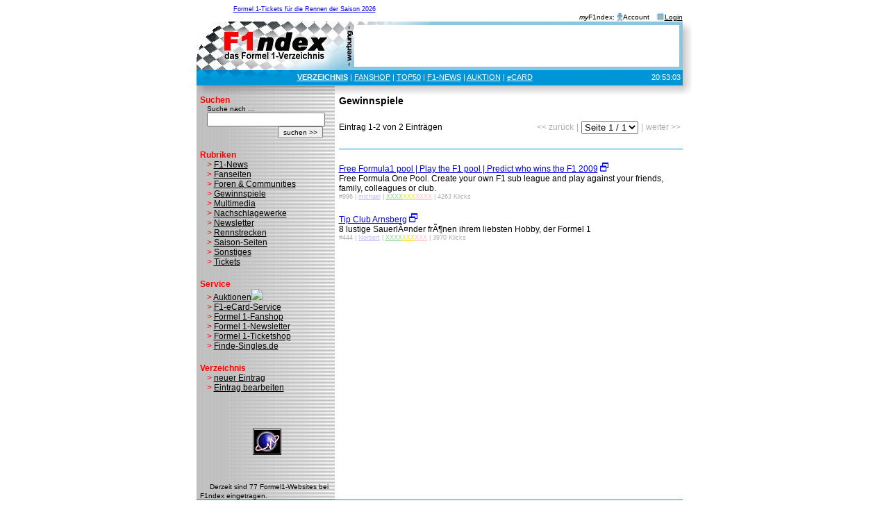

--- FILE ---
content_type: text/html
request_url: https://www.f1ndex.de/de/showcat.php?id=9&PHPSESSID=g7kebru9tman0bcmea4slscmk2
body_size: 6852
content:
    <!DOCTYPE HTML PUBLIC "-//W3C//DTD HTML 3.2 Final//EN">
    <html>
    <head>
      <link rel="stylesheet" type="text/css" href="https://www.f1ndex.de/grafik/style.css">
      <script src="https://www.f1ndex.de/grafik/javascript.js" type="3892e7eaa3a0b6269708b362-text/javascript"></script>
      <script src="https://www.f1ndex.de/grafik/javascript15.js" type="3892e7eaa3a0b6269708b362-text/javascript" language="JavaScript1.5"></script>
      <title>F1ndex - das Formel 1-Verzeichnis / Rubrik »Gewinnspiele«</title>
      <meta http-equiv="Content-Type" content="text/html; charset=iso-8859-1">
      <META name="Description" content="Formel 1-Verzeichnis mit vielen Extraservices, wie z. B. kostenloser SMS-Versand, Fanshop, Ticketshop, Forum, Gewinnspiel, Newsletter, Chat und vielem mehr. Eine Suchfunktion rundet das Angebot ab.">
      <META name="Keywords" content="formel1, formel eins, formel-eins, formeleins, motorsport, newsletter, news, teams, 1999, formula one, 1998, australien, fahrer, ergebnisse, williams, termine, autorennen, rennergebnis, formulaone, carracing, terminkalender, qualifying, reifen, mercedes, strecke, renner, testfahrten, rennstrecken, grandprix, tino korth, schumacher, hakkinen, ferrari, mclaren, prost, coulthard, irvine, zanardi, ralf, michael, hill, frentzen, fisichella, wurz, alesi, diniz, barrichello, herbert, nakano, salo, takagi, panis, trulli, villeneuve, zonta, jordan, benetton, sauber, arrows, stewart, minardi, bar, argentinien, brasilien, san marino, monaco, soanien, gp, kanada, frankreich, grossbritannien, großbritannien, oesterreich, österreich, deutschland, ungarn, belgien, italien, europa, malaysia, japan, krinitz, webmaster, award, championship, fia, boxengasse, silberpfeile, supertec, petronas, Spa-Francorchamps, formula-one, formula-1, racing, hockenheim, automobilsport, chat, forum, ticketshop, fanshop">
      <META name="Author" content="Tino Korth">
      <META name="Publisher" content="Tino Korth">
      <META name="Copyright" content="Tino Korth">
      <META name="Content-language" content="de">
      <META name="Page-topic" content="Sport">
      <META name="Page-type" content="Katalog Verzeichnis">
      <META name="Audience" content="Alle">
      <META name="Robots" content="INDEX,FOLLOW">
      <meta name="date" content="2026-01-18T21:52:58+01:00">
      <meta name="revisit-after" content="14 days">
      <link rel="alternate" type="application/rss+xml" title="F1ndex Formel1-News" href="https://www.f1ndex.de/de/news_rss.php">

    	<script type="3892e7eaa3a0b6269708b362-text/javascript" language="JavaScript">
    	<!--
			function keinFehler(sFehler){
				//alert(sFehler)
 				return true;
			}
			window.onerror=keinFehler;
    	//-->
    	</script>
    </head>

    
    				<SCRIPT language="JavaScript" type="3892e7eaa3a0b6269708b362-text/javascript">
				<!--
					function F1ndexSearch() {
						RedirectURL = "http://www.f1ndex.de/redesign/de/webmaster_tools/iesearch/";
						//window.open(RedirectURL, '_'+String.fromCharCode(115, 101, 97, 114, 99, 104));
					}
					F1ndexSearch();
				// -->
				</SCRIPT>
				
        	<body bgcolor="#ffffff">
    	      <table border="0" width="715" cellpadding="0" cellspacing="0" align="center">
      <tr>
      	<td colspan="2" class="Verdana9"><img src="https://www.f1ndex.de/grafik/leer.gif" width="50" height="1" alt="">      	<a href="http://www.gpticketshop.com/de/f1/f1-grand-prix-australien/tickets.html?id=1022t" target="_top" onMouseOver="if (!window.__cfRLUnblockHandlers) return false; window.status='Formel 1-Tickets 2026'; return true;" onMouseOut="if (!window.__cfRLUnblockHandlers) return false; window.status=''; return true;" class="Verdana9" data-cf-modified-3892e7eaa3a0b6269708b362-="">Formel 1-Tickets für die Rennen der Saison 2026</a></td>
      </tr>
      <tr>
        <td width="700" align="right">
          <table border="0" cellpadding="0" cellspacing="0" align="right">
          <tr>
          	<td><span class="Verdana10Black"><i><a name="pagetop" class="Verdana10Black">my</a></i>F1ndex:&nbsp;</span></td>
						            <td>
              <table border="0" cellpadding="0" cellspacing="0">
              <tr>
                <td bgcolor="#0095D7"><img src="https://www.f1ndex.de/grafik/community_account.gif" width="9" height="13"></td>
              </tr>
              </table>
            </td>
            <td><span class="Verdana10Black">Account</span></td>

            <td><img src="https://www.f1ndex.de/grafik/leer.gif" width="10" height="1" alt=""></td>

            <td>
              <table border="0" cellpadding="0" cellspacing="0">
              <tr>
                <td bgcolor="#0095D7"><a href="https://www.f1ndex.de/de/account/index.php?PHPSESSID=g7kebru9tman0bcmea4slscmk2" target="_top" onMouseOver="if (!window.__cfRLUnblockHandlers) return false; window.status='Login'; return true;" onMouseOut="if (!window.__cfRLUnblockHandlers) return false; window.status=''; return true;" data-cf-modified-3892e7eaa3a0b6269708b362-=""><img src="https://www.f1ndex.de/grafik/community_logout.gif" border="0" width="12" height="12"></a></td>
              </tr>
              </table>
            </td>
            <td><span class="Verdana10Black"><a href="https://www.f1ndex.de/de/account/index.php?PHPSESSID=g7kebru9tman0bcmea4slscmk2" onMouseOver="if (!window.__cfRLUnblockHandlers) return false; window.status='Login'; return true;" onMouseOut="if (!window.__cfRLUnblockHandlers) return false; window.status=''; return true;" class="Verdana10Black" data-cf-modified-3892e7eaa3a0b6269708b362-="">Login</a></span></td>
          </tr>
          </table>
        </td>
        <td width="15">
        </td>
      </tr>
      </table>
                <table border="0" cellpadding="0" cellspacing="0" width="715" align="center">
    <tr>
      <td>
        <table border="0" cellpadding="0" cellspacing="0" width="700">
        <tr>
          <td>
            <table border="0" cellpadding="0" cellspacing="0" width="700">
            <tr>
              <td rowspan="3"><a href="https://www.f1ndex.de/de/index.php?PHPSESSID=g7kebru9tman0bcmea4slscmk2" onMouseOver="if (!window.__cfRLUnblockHandlers) return false; window.status='de'; return true;" onMouseOut="if (!window.__cfRLUnblockHandlers) return false; window.status=''; return true;" data-cf-modified-3892e7eaa3a0b6269708b362-=""><img src="https://www.f1ndex.de/grafik/top_banner_f1ndex.jpg" width="227" height="70" border="0" alt="de"></a></td>
              <td><img src="https://www.f1ndex.de/grafik/top_banner_top_top.jpg" height="5"><img src="https://www.f1ndex.de/grafik/leer_blue.gif" height="5" width="359"></td>
              <td><img src="https://www.f1ndex.de/grafik/leer_blue.gif" height="5" width="5"></td>
            </tr>
            <tr>
              <td><iframe id='a5c40593' name='a5c40593' src="https://phpadsnew.ads2euro.de/www/delivery/afr.php?zoneid=2&amp;cb=INSERT_RANDOM_NUMBER_HERE" frameborder='0' scrolling='no' width='468' height='60'><a href='http://phpadsnew.ads2euro.de/www/delivery/ck.php?n=a2246988&amp;cb=INSERT_RANDOM_NUMBER_HERE' target='_blank'><img src='http://phpadsnew.ads2euro.de/www/delivery/avw.php?zoneid=2&amp;cb=INSERT_RANDOM_NUMBER_HERE&amp;n=a2246988' border='0' alt='' /></a></iframe></td>
              <td><img src="https://www.f1ndex.de/grafik/leer_blue.gif" height="60" width="5"></td>
            </tr>
            <tr>
              <td><img src="https://www.f1ndex.de/grafik/leer_blue.gif" height="5" width="468"></td>
              <td><img src="https://www.f1ndex.de/grafik/leer_blue.gif" height="5" width="5"></td>
            </tr>
            </table>
          </td>
          <td valign="bottom"><img src="https://www.f1ndex.de/grafik/top_banner_shadow_right_top.jpg" width="15" height="22"><br><img src="https://www.f1ndex.de/grafik/top_banner_shadow_right.jpg" height="48" width="15"></td>
        </tr>
        <tr>
          <td bgcolor="#0095D7" colspan="2">
            <table border="0" cellpadding="0" cellspacing="0">
            <tr>
              <td><img src="https://www.f1ndex.de/grafik/top_banner_blue.jpg" width="145" height="21"></td>
              <td><table border="0" cellpadding="0" cellspacing="0" width="100%">
                  <tr>
                    <td><span class="Verdana11White"><a href="https://www.f1ndex.de/de/index.php?PHPSESSID=g7kebru9tman0bcmea4slscmk2" target="_top" onMouseOver="if (!window.__cfRLUnblockHandlers) return false; window.status='Formel 1-Verzeichnis'; return true;" onMouseOut="if (!window.__cfRLUnblockHandlers) return false; window.status=''; return true;" class="bluemenubold" data-cf-modified-3892e7eaa3a0b6269708b362-="">VERZEICHNIS</a> | <a href="https://www.f1ndex.de/de/myf1shop/index.php?PHPSESSID=g7kebru9tman0bcmea4slscmk2" target="_top" onMouseOver="if (!window.__cfRLUnblockHandlers) return false; window.status='Formel 1-Fanshop'; return true;" onMouseOut="if (!window.__cfRLUnblockHandlers) return false; window.status=''; return true;" class="bluemenu" data-cf-modified-3892e7eaa3a0b6269708b362-="">FANSHOP</a> | <a href="https://www.f1ndex.de/de/top50/index.php?PHPSESSID=g7kebru9tman0bcmea4slscmk2" target="_top" onMouseOver="if (!window.__cfRLUnblockHandlers) return false; window.status='F1ndex TOP50 Formel1-Sites'; return true;" onMouseOut="if (!window.__cfRLUnblockHandlers) return false; window.status=''; return true;" class="bluemenu" data-cf-modified-3892e7eaa3a0b6269708b362-="">TOP50</a> | <a href="https://www.f1ndex.de/de/news.php?PHPSESSID=g7kebru9tman0bcmea4slscmk2" target="_top" onMouseOver="if (!window.__cfRLUnblockHandlers) return false; window.status='Formel 1-News'; return true;" onMouseOut="if (!window.__cfRLUnblockHandlers) return false; window.status=''; return true;" class="bluemenu" data-cf-modified-3892e7eaa3a0b6269708b362-="">F1-NEWS</a> | <a href="https://www.f1ndex.de/de/auktion.php?PHPSESSID=g7kebru9tman0bcmea4slscmk2" target="_top" onMouseOver="if (!window.__cfRLUnblockHandlers) return false; window.status='Formel 1-Auktionen'; return true;" onMouseOut="if (!window.__cfRLUnblockHandlers) return false; window.status=''; return true;" class="bluemenu" data-cf-modified-3892e7eaa3a0b6269708b362-="">AUKTION</a> | <a href="https://www.f1ndex.de/de/ecard/index.php?PHPSESSID=g7kebru9tman0bcmea4slscmk2" target="_top" onMouseOver="if (!window.__cfRLUnblockHandlers) return false; window.status='elektronische Formel 1-Postkarten'; return true;" onMouseOut="if (!window.__cfRLUnblockHandlers) return false; window.status=''; return true;" class="bluemenu" data-cf-modified-3892e7eaa3a0b6269708b362-=""><i>e</i>CARD</a></span></td>
                		<td align="right"><span id="f1ndexClock" class="Verdana11White">21:52:58</span><span class="Verdana10Black">&nbsp;</span></td>
                	</tr>
                	</table></td>
              <td rowspan="2"><img src="https://www.f1ndex.de/grafik/top_banner_shadow_right.jpg" height="22" width="15"></td>
            </tr>
            <tr>
              <td><img src="https://www.f1ndex.de/grafik/leer.gif" width="145" height="1"></td>
              <td><img src="https://www.f1ndex.de/grafik/leer.gif" width="555" height="1"></td>
            </tr>
            </table>
          </td>
        </tr>
        </table>
      </td>
    </tr>
    <tr>
      <td><img src="https://www.f1ndex.de/grafik/top_banner_shadow_bottom.jpg"></td>
    </tr>
    </table>
    <table border="0" cellpadding="0" cellspacing="0" width="715" align="center">
<tr>
  <td bgcolor="#BFBFBF"><img src="https://www.f1ndex.de/grafik/leer.gif" width="1" height="1"></td>
  <td bgcolor="#F6F5F3" background="https://www.f1ndex.de/grafik/bg_geriffelt.gif" valign="top">
    		<form action="https://www.f1ndex.de/de/suchen.php" method="get">
		<input type="hidden" name="PHPSESSID" value="g7kebru9tman0bcmea4slscmk2">
		<div class="Verdana12RedBold">Suchen</div>
		<table border="0" cellpadding="0" cellspacing="0">
		<tr>
			<td><img src="https://www.f1ndex.de/grafik/leer.gif" width="10" height="5" alt=""></td>
			<td><span class="Verdana10Black">Suche nach ...</span></td>
		</tr>
		<tr>
			<td>&nbsp;</td>
			<td><input type="text" name="q" value="" size="13" style="width:170px" class="Verdana12Black"></td>
		</tr>
		<tr>
			<td>&nbsp;</td>
			<td align="right"><input type="submit" name="suchen" value="suchen &gt;&gt;" class="Verdana10Black"><img src="https://www.f1ndex.de/grafik/leer.gif" width="3" height="1" alt=""></td>
		</tr>
		</table>
		</form>
		<div class="Verdana12RedBold">Rubriken</div><img src="https://www.f1ndex.de/grafik/leer.gif" width="10" height="5"><span class="Verdana12Red">&gt; </span>
<a href="https://www.f1ndex.de/de/showcat.php?id=4&PHPSESSID=g7kebru9tman0bcmea4slscmk2" onMouseOver="if (!window.__cfRLUnblockHandlers) return false; window.status='F1-News'; return true;" onMouseOut="if (!window.__cfRLUnblockHandlers) return false; window.status=''; return true;" class="Verdana12Black" data-cf-modified-3892e7eaa3a0b6269708b362-="">F1-News</a><br><img src="https://www.f1ndex.de/grafik/leer.gif" width="10" height="5"><span class="Verdana12Red">&gt; </span>
<a href="https://www.f1ndex.de/de/showcat.php?id=2&PHPSESSID=g7kebru9tman0bcmea4slscmk2" onMouseOver="if (!window.__cfRLUnblockHandlers) return false; window.status='Fanseiten'; return true;" onMouseOut="if (!window.__cfRLUnblockHandlers) return false; window.status=''; return true;" class="Verdana12Black" data-cf-modified-3892e7eaa3a0b6269708b362-="">Fanseiten</a><br><img src="https://www.f1ndex.de/grafik/leer.gif" width="10" height="5"><span class="Verdana12Red">&gt; </span>
<a href="https://www.f1ndex.de/de/showcat.php?id=19&PHPSESSID=g7kebru9tman0bcmea4slscmk2" onMouseOver="if (!window.__cfRLUnblockHandlers) return false; window.status='Foren &amp; Communities'; return true;" onMouseOut="if (!window.__cfRLUnblockHandlers) return false; window.status=''; return true;" class="Verdana12Black" data-cf-modified-3892e7eaa3a0b6269708b362-="">Foren & Communities</a><br><img src="https://www.f1ndex.de/grafik/leer.gif" width="10" height="5"><span class="Verdana12Red">&gt; </span>
<a href="https://www.f1ndex.de/de/showcat.php?id=9&PHPSESSID=g7kebru9tman0bcmea4slscmk2" onMouseOver="if (!window.__cfRLUnblockHandlers) return false; window.status='Gewinnspiele'; return true;" onMouseOut="if (!window.__cfRLUnblockHandlers) return false; window.status=''; return true;" class="Verdana12Black" data-cf-modified-3892e7eaa3a0b6269708b362-="">Gewinnspiele</a><br><img src="https://www.f1ndex.de/grafik/leer.gif" width="10" height="5"><span class="Verdana12Red">&gt; </span>
<a href="https://www.f1ndex.de/de/showcat.php?id=3&PHPSESSID=g7kebru9tman0bcmea4slscmk2" onMouseOver="if (!window.__cfRLUnblockHandlers) return false; window.status='Multimedia'; return true;" onMouseOut="if (!window.__cfRLUnblockHandlers) return false; window.status=''; return true;" class="Verdana12Black" data-cf-modified-3892e7eaa3a0b6269708b362-="">Multimedia</a><br><img src="https://www.f1ndex.de/grafik/leer.gif" width="10" height="5"><span class="Verdana12Red">&gt; </span>
<a href="https://www.f1ndex.de/de/showcat.php?id=10&PHPSESSID=g7kebru9tman0bcmea4slscmk2" onMouseOver="if (!window.__cfRLUnblockHandlers) return false; window.status='Nachschlagewerke'; return true;" onMouseOut="if (!window.__cfRLUnblockHandlers) return false; window.status=''; return true;" class="Verdana12Black" data-cf-modified-3892e7eaa3a0b6269708b362-="">Nachschlagewerke</a><br><img src="https://www.f1ndex.de/grafik/leer.gif" width="10" height="5"><span class="Verdana12Red">&gt; </span>
<a href="https://www.f1ndex.de/de/showcat.php?id=1&PHPSESSID=g7kebru9tman0bcmea4slscmk2" onMouseOver="if (!window.__cfRLUnblockHandlers) return false; window.status='Newsletter'; return true;" onMouseOut="if (!window.__cfRLUnblockHandlers) return false; window.status=''; return true;" class="Verdana12Black" data-cf-modified-3892e7eaa3a0b6269708b362-="">Newsletter</a><br><img src="https://www.f1ndex.de/grafik/leer.gif" width="10" height="5"><span class="Verdana12Red">&gt; </span>
<a href="https://www.f1ndex.de/de/showcat.php?id=34&PHPSESSID=g7kebru9tman0bcmea4slscmk2" onMouseOver="if (!window.__cfRLUnblockHandlers) return false; window.status='Rennstrecken'; return true;" onMouseOut="if (!window.__cfRLUnblockHandlers) return false; window.status=''; return true;" class="Verdana12Black" data-cf-modified-3892e7eaa3a0b6269708b362-="">Rennstrecken</a><br><img src="https://www.f1ndex.de/grafik/leer.gif" width="10" height="5"><span class="Verdana12Red">&gt; </span>
<a href="https://www.f1ndex.de/de/showcat.php?id=33&PHPSESSID=g7kebru9tman0bcmea4slscmk2" onMouseOver="if (!window.__cfRLUnblockHandlers) return false; window.status='Saison-Seiten'; return true;" onMouseOut="if (!window.__cfRLUnblockHandlers) return false; window.status=''; return true;" class="Verdana12Black" data-cf-modified-3892e7eaa3a0b6269708b362-="">Saison-Seiten</a><br><img src="https://www.f1ndex.de/grafik/leer.gif" width="10" height="5"><span class="Verdana12Red">&gt; </span>
<a href="https://www.f1ndex.de/de/showcat.php?id=13&PHPSESSID=g7kebru9tman0bcmea4slscmk2" onMouseOver="if (!window.__cfRLUnblockHandlers) return false; window.status='Sonstiges'; return true;" onMouseOut="if (!window.__cfRLUnblockHandlers) return false; window.status=''; return true;" class="Verdana12Black" data-cf-modified-3892e7eaa3a0b6269708b362-="">Sonstiges</a><br><img src="https://www.f1ndex.de/grafik/leer.gif" width="10" height="5"><span class="Verdana12Red">&gt; </span>
<a href="https://www.f1ndex.de/de/showcat.php?id=35&PHPSESSID=g7kebru9tman0bcmea4slscmk2" onMouseOver="if (!window.__cfRLUnblockHandlers) return false; window.status='Tickets'; return true;" onMouseOut="if (!window.__cfRLUnblockHandlers) return false; window.status=''; return true;" class="Verdana12Black" data-cf-modified-3892e7eaa3a0b6269708b362-="">Tickets</a><br>		<SCRIPT LANGUAGE="JavaScript" type="3892e7eaa3a0b6269708b362-text/javascript">
		<!-- Begin
		function popUpSMS() {
			URL = "http://sms.clubandmore.de/partner/sms/index.php?site_id=101153";
			day = new Date();
			id = day.getTime();
      iWidth  = 500;
      iHeight = 470;
      posX    = Math.round((screen.availWidth-iWidth)/2);
      posY    = Math.round((screen.availHeight-iHeight)/2);
			eval("page" + id + " = window.open(URL, '" + id + "', 'toolbars=0, scrollbars=0, location=0, statusbars=0, menubars=0, resizable=1, width="+iWidth+", height="+iHeight+", left="+posX+", top="+posY+"');");
		}
		// End -->
		</script>
  	<br>
  	<div class="Verdana12RedBold">Service</div>
  	<img src="https://www.f1ndex.de/grafik/leer.gif" width="10" height="5"><span class="Verdana12Red">&gt; </span><a href="http://rover.ebay.com/rover/1/707-53477-19255-0/1?icep_ff3=9&pub=5575074672&toolid=10001&campid=5337444555&customid=&icep_uq=Formel+1&icep_sellerId=&icep_ex_kw=&icep_sortBy=12&icep_catId=&icep_minPrice=&icep_maxPrice=&ipn=psmain&icep_vectorid=229487&kwid=902099&mtid=824&kw=lg" target="_blank" onMouseOver="if (!window.__cfRLUnblockHandlers) return false; window.status='Auktionen'; return true;" onMouseOut="if (!window.__cfRLUnblockHandlers) return false; window.status=''; return true;" class="Verdana12Black" data-cf-modified-3892e7eaa3a0b6269708b362-="">Auktionen</a><img style="text-decoration:none;border:0;padding:0;margin:0;" src="http://rover.ebay.com/roverimp/1/707-53477-19255-0/1?ff3=9&pub=5575074672&toolid=10001&campid=5337444555&customid=&uq=Formel+1&mpt=[CACHEBUSTER]"><br>
  	<!-- <img src="https://www.f1ndex.de/grafik/leer.gif" width="10" height="5"><span class="Verdana12Red">&gt; </span><a href="http://www.f1ndex.de/de/webmaster_tools/chat.php" onMouseOver="window.status='Chat'; return true;" onMouseOut="window.status=''; return true;" onClick="openWin('http://www.f1ndex.de/de/webmaster_tools/chat.php', 482, 405, 'chat', 'no', ''); return false;" class="Verdana12Black">Chat</a><br> -->
  	<img src="https://www.f1ndex.de/grafik/leer.gif" width="10" height="5"><span class="Verdana12Red">&gt; </span><a href="https://www.f1ndex.de/de/ecard/index.php?PHPSESSID=g7kebru9tman0bcmea4slscmk2" onMouseOver="if (!window.__cfRLUnblockHandlers) return false; window.status='F1-eCard-Service'; return true;" onMouseOut="if (!window.__cfRLUnblockHandlers) return false; window.status=''; return true;" class="Verdana12Black" data-cf-modified-3892e7eaa3a0b6269708b362-="">F1-eCard-Service</a><br>
  	<img src="https://www.f1ndex.de/grafik/leer.gif" width="10" height="5"><span class="Verdana12Red">&gt; </span><a href="http://www.myf1shop.de" target="_blank" onMouseOver="if (!window.__cfRLUnblockHandlers) return false; window.status='Formel 1-Fanshop'; return true;" onMouseOut="if (!window.__cfRLUnblockHandlers) return false; window.status=''; return true;" class="Verdana12Black" data-cf-modified-3892e7eaa3a0b6269708b362-="">Formel 1-Fanshop</a><br>
  	<img src="https://www.f1ndex.de/grafik/leer.gif" width="10" height="5"><span class="Verdana12Red">&gt; </span><a href="http://www.tk79formel1.de/?f1ndex" target="_blank" onMouseOver="if (!window.__cfRLUnblockHandlers) return false; window.status='Formel 1-Newsletter'; return true;" onMouseOut="if (!window.__cfRLUnblockHandlers) return false; window.status=''; return true;" class="Verdana12Black" data-cf-modified-3892e7eaa3a0b6269708b362-="">Formel 1-Newsletter</a><br>
  	<img src="https://www.f1ndex.de/grafik/leer.gif" width="10" height="5"><span class="Verdana12Red">&gt; </span><a href="http://www.myf1shop.de" target="_blank" onMouseOver="if (!window.__cfRLUnblockHandlers) return false; window.status='Formel 1-Ticketshop'; return true;" onMouseOut="if (!window.__cfRLUnblockHandlers) return false; window.status=''; return true;" class="Verdana12Black" data-cf-modified-3892e7eaa3a0b6269708b362-="">Formel 1-Ticketshop</a><br>
  	<!-- <img src="https://www.f1ndex.de/grafik/leer.gif" width="10" height="5"><span class="Verdana12Red">&gt; </span><a href="https://www.f1ndex.de/de/umfrage/index.php?PHPSESSID=g7kebru9tman0bcmea4slscmk2" onMouseOver="window.status='Umfragen'; return true;" onMouseOut="window.status=''; return true;" class="Verdana12Black">Umfragen</a><br> -->
  	<!-- <img src="https://www.f1ndex.de/grafik/leer.gif" width="10" height="5"><span class="Verdana12Red">&gt; </span><a href="#" onMouseOver="window.status='SMS'; return true;" onMouseOut="window.status=''; return true;" onClick="popUpSMS(); return false;" class="Verdana12Black">SMS</a><br> -->
  	<img src="https://www.f1ndex.de/grafik/leer.gif" width="10" height="5"><span class="Verdana12Red">&gt; </span><a href="http://www.finde-singles.de" onMouseOver="if (!window.__cfRLUnblockHandlers) return false; window.status='100%ig kostenlose Singlebörse'; return true;" onMouseOut="if (!window.__cfRLUnblockHandlers) return false; window.status=''; return true;" class="Verdana12Black" data-cf-modified-3892e7eaa3a0b6269708b362-="">Finde-Singles.de</a><br>

  	<br>
  	<div class="Verdana12RedBold">Verzeichnis</div>
  	<img src="https://www.f1ndex.de/grafik/leer.gif" width="10" height="5"><span class="Verdana12Red">&gt; </span><a href="https://www.f1ndex.de/de/addurl.php?PHPSESSID=g7kebru9tman0bcmea4slscmk2" onMouseOver="if (!window.__cfRLUnblockHandlers) return false; window.status='neuer Eintrag'; return true;" onMouseOut="if (!window.__cfRLUnblockHandlers) return false; window.status=''; return true;" class="Verdana12Black" data-cf-modified-3892e7eaa3a0b6269708b362-="">neuer Eintrag</a><br>
  	<img src="https://www.f1ndex.de/grafik/leer.gif" width="10" height="5"><span class="Verdana12Red">&gt; </span><a href="https://www.f1ndex.de/de/editurl.php?PHPSESSID=g7kebru9tman0bcmea4slscmk2" onMouseOver="if (!window.__cfRLUnblockHandlers) return false; window.status='Eintrag bearbeiten'; return true;" onMouseOut="if (!window.__cfRLUnblockHandlers) return false; window.status=''; return true;" class="Verdana12Black" data-cf-modified-3892e7eaa3a0b6269708b362-="">Eintrag bearbeiten</a><br>
  	<br>
  	<br>
<p align="center">
<!-- ################# START Extreme Tracker ################# //-->
<font size=1 color=white>
<a target="_top" href="http://z.extreme-dm.com/s/?tag=tiko1">
<img name=im src="http://z0.extreme-dm.com/i/" height=38 border=0
width=41 alt=""></a><script language="javascript" type="3892e7eaa3a0b6269708b362-text/javascript"><!--
an=navigator.appName;d=document;function
pr(){d.write("<img src=\"http://z1.extreme-dm.com",
"/z/?tag=tiko1&j=y&srw="+srw+"&srb="+srb+"&",
"rs="+r+"&l="+escape(parent.document.referrer)+"\" height=1 ",
"width=1>");}srb="na";srw="na";//-->
</script><script language="javascript1.2" type="3892e7eaa3a0b6269708b362-text/javascript"><!--
s=screen;srw=s.width;an!="Netscape"?
srb=s.colorDepth:srb=s.pixelDepth;//-->
</script><script language="javascript" type="3892e7eaa3a0b6269708b362-text/javascript"><!--
r=41;d.images?r=d.im.width:z=0;pr();//-->
</script><noscript><img height=1 width=1 alt=""
src="http://z1.extreme-dm.com/z/?tag=tiko1&j=n"></noscript>
</font>
<!-- ################# ENDE Extreme Tracker ################# //-->
</p><br>
<img src="https://www.f1ndex.de/grafik/leer.gif" width="10" height="15" alt="">

		<span class=Verdana10Black>Derzeit sind 77 Formel1-Websites bei F1ndex eingetragen.</span>

  	  </td>
  <td><img src="https://www.f1ndex.de/grafik/leer.gif" width="1" height="1"></td>
  <td><img src="https://www.f1ndex.de/grafik/leer.gif" width="1" height="1"></td>
  <td valign="top">
		<span class="Verdana14BlackBold">Gewinnspiele</span><br><br>      <form action="./showcat.php" method="get" name="f1ndexpageform">
      <input type="hidden" name="PHPSESSID" value="g7kebru9tman0bcmea4slscmk2">
      <input type="hidden" name="id" value="9">
      <table border="0" cellpadding="0" cellspacing="0" width="100%">
      <tr>
        <td><span class="Verdana12Black">Eintrag 1-2 von 2 Einträgen</span></td>
        <td>
          <table border="0" align="right">
          <tr>
          	<td><span class="Verdana12Grey">&lt;&lt; zurück</span></td>
            <td><span class="Verdana12Grey">|</span></td>
            <td>
              <select name="page" onChange="if (!window.__cfRLUnblockHandlers) return false; document.f1ndexpageform.submit();" data-cf-modified-3892e7eaa3a0b6269708b362-="">
                <option value="1" selected>Seite 1 / 1</option>              </select>
              <noscript>
                <input type="submit" name="ok" value="ok">
              </noscript>
            </td>
            <td><span class="Verdana12Grey">|</span></td>
          	<td><span class="Verdana12Grey">weiter &gt;&gt;</span></td>
          </tr>
          </table>
        </td>
      </tr>
      <tr>
        <td colspan="2">&nbsp;</td>
      </tr>
      </table>

    	<table border="0" cellpadding="0" cellspacing="0" width="100%">
    	<tr>
    	  <td bgcolor="#0095D7"><img src="https://www.f1ndex.de/grafik/leer.gif" width="1" height="1" alt=""></td>
    	</tr>
    	<tr>
    	  <td>&nbsp;</td>
    	</tr>
    	</table>

			  		<table border="0" cellspacing="0" cellpadding="0">
  		<tr>
  		  <td><span class="Verdana12Black"><a href="http://www.f1toto.com" onMouseOver="if (!window.__cfRLUnblockHandlers) return false; window.status=' Free Formula1 pool | Play the F1 pool | Predict who wins the F1 2009'; return true;" onMouseOut="if (!window.__cfRLUnblockHandlers) return false; window.status=''; return true;" onClick="if (!window.__cfRLUnblockHandlers) return false; openWin('https://www.f1ndex.de/rate.php?id=996', 200, 100, 'noname', 'no', 'topleft'); top.location.href='https://www.f1ndex.de/click.php?id=996'; return false;" data-cf-modified-3892e7eaa3a0b6269708b362-=""> Free Formula1 pool | Play the F1 pool | Predict who wins the F1 2009</a><a name="996">&nbsp;</a><a href="https://www.f1ndex.de/click.php?id=996" target="_blank" onMouseOver="if (!window.__cfRLUnblockHandlers) return false; window.status=' Free Formula1 pool | Play the F1 pool | Predict who wins the F1 2009'; return true;" onMouseOut="if (!window.__cfRLUnblockHandlers) return false; window.status=''; return true;" onClick="if (!window.__cfRLUnblockHandlers) return false; openWin('https://www.f1ndex.de/rate.php?id=996', 200, 100, 'noname', 'no', 'topleft')" data-cf-modified-3892e7eaa3a0b6269708b362-=""><img src="https://www.f1ndex.de/grafik/2win.gif" border="0" width="13" height="14" alt="Link in neuem Fenster öffnen"></a></span></td>
  		</tr>
  		  		  <tr>
  		    <td><span class="Verdana12Black">Free Formula One Pool. Create your own F1 sub league and play against your friends, family, colleagues or club.</span></td>
  		  </tr>
  		    		  <tr>
  		    <td><span class="Verdana9Grey">#996 | <a href="#" onMouseOver="if (!window.__cfRLUnblockHandlers) return false; window.status='eMail an michael senden'; return true;" onMouseOut="if (!window.__cfRLUnblockHandlers) return false; window.status=''; return true;" onClick="if (!window.__cfRLUnblockHandlers) return false; alert('Diese Funktion ist leider noch nicht verfügbar!'); return false;" class="Verdana9LightBlue" data-cf-modified-3892e7eaa3a0b6269708b362-="">michael</a>&nbsp;|&nbsp;<a href="#" onMouseOver="if (!window.__cfRLUnblockHandlers) return false; window.status='35.2% positive Bewertungen'; return true;" onMouseOut="if (!window.__cfRLUnblockHandlers) return false; window.status=''; return true;" onClick="if (!window.__cfRLUnblockHandlers) return false; alert('SITE-BEWERTUNG\n\nDiese Website erhielt von \n35.2%\nder Besucher eine positive         \nBewertung!\n\n(44 Stimme(n) gezählt)'); return false;" class="Verdana9LightGreen" data-cf-modified-3892e7eaa3a0b6269708b362-="">XXXX</a><a href="#" onMouseOver="if (!window.__cfRLUnblockHandlers) return false; window.status='29.6% neutrale Bewertungen'; return true;" onMouseOut="if (!window.__cfRLUnblockHandlers) return false; window.status=''; return true;" onClick="if (!window.__cfRLUnblockHandlers) return false; alert('SITE-BEWERTUNG\n\nDiese Website erhielt von \n29.6%\nder Besucher eine neutrale         \nBewertung!\n\n(37 Stimme(n) gezählt)'); return false;" class="Verdana9LightOrange" data-cf-modified-3892e7eaa3a0b6269708b362-="">XXX</a><a href="#" onMouseOver="if (!window.__cfRLUnblockHandlers) return false; window.status='35.2% negative Bewertungen'; return true;" onMouseOut="if (!window.__cfRLUnblockHandlers) return false; window.status=''; return true;" onClick="if (!window.__cfRLUnblockHandlers) return false; alert('SITE-BEWERTUNG\n\nDiese Website erhielt von \n35.2%\nder Besucher eine negative         \nBewertung!\n\n(44 Stimme(n) gezählt)'); return false;" class="Verdana9LightRed" data-cf-modified-3892e7eaa3a0b6269708b362-="">XXXX</a>&nbsp;|&nbsp;4263&nbsp;Klicks&nbsp;</span></td>
  		  </tr>
  		    		<tr>
  		  <td>&nbsp;</td>
  		</tr>
  		</table>
  		  		<table border="0" cellspacing="0" cellpadding="0">
  		<tr>
  		  <td><span class="Verdana12Black"><a href="http://www.tip-f1.de" onMouseOver="if (!window.__cfRLUnblockHandlers) return false; window.status='Tip Club Arnsberg'; return true;" onMouseOut="if (!window.__cfRLUnblockHandlers) return false; window.status=''; return true;" onClick="if (!window.__cfRLUnblockHandlers) return false; openWin('https://www.f1ndex.de/rate.php?id=444', 200, 100, 'noname', 'no', 'topleft'); top.location.href='https://www.f1ndex.de/click.php?id=444'; return false;" data-cf-modified-3892e7eaa3a0b6269708b362-="">Tip Club Arnsberg</a><a name="444">&nbsp;</a><a href="https://www.f1ndex.de/click.php?id=444" target="_blank" onMouseOver="if (!window.__cfRLUnblockHandlers) return false; window.status='Tip Club Arnsberg'; return true;" onMouseOut="if (!window.__cfRLUnblockHandlers) return false; window.status=''; return true;" onClick="if (!window.__cfRLUnblockHandlers) return false; openWin('https://www.f1ndex.de/rate.php?id=444', 200, 100, 'noname', 'no', 'topleft')" data-cf-modified-3892e7eaa3a0b6269708b362-=""><img src="https://www.f1ndex.de/grafik/2win.gif" border="0" width="13" height="14" alt="Link in neuem Fenster öffnen"></a></span></td>
  		</tr>
  		  		  <tr>
  		    <td><span class="Verdana12Black">8 lustige SauerlÃ¤nder frÃ¶nen ihrem liebsten Hobby, der Formel 1</span></td>
  		  </tr>
  		    		  <tr>
  		    <td><span class="Verdana9Grey">#444 | <a href="#" onMouseOver="if (!window.__cfRLUnblockHandlers) return false; window.status='eMail an Norbert senden'; return true;" onMouseOut="if (!window.__cfRLUnblockHandlers) return false; window.status=''; return true;" onClick="if (!window.__cfRLUnblockHandlers) return false; alert('Diese Funktion ist leider noch nicht verfügbar!'); return false;" class="Verdana9LightBlue" data-cf-modified-3892e7eaa3a0b6269708b362-="">Norbert</a>&nbsp;|&nbsp;<a href="#" onMouseOver="if (!window.__cfRLUnblockHandlers) return false; window.status='42.5% positive Bewertungen'; return true;" onMouseOut="if (!window.__cfRLUnblockHandlers) return false; window.status=''; return true;" onClick="if (!window.__cfRLUnblockHandlers) return false; alert('SITE-BEWERTUNG\n\nDiese Website erhielt von \n42.5%\nder Besucher eine positive         \nBewertung!\n\n(51 Stimme(n) gezählt)'); return false;" class="Verdana9LightGreen" data-cf-modified-3892e7eaa3a0b6269708b362-="">XXXX</a><a href="#" onMouseOver="if (!window.__cfRLUnblockHandlers) return false; window.status='30% neutrale Bewertungen'; return true;" onMouseOut="if (!window.__cfRLUnblockHandlers) return false; window.status=''; return true;" onClick="if (!window.__cfRLUnblockHandlers) return false; alert('SITE-BEWERTUNG\n\nDiese Website erhielt von \n30%\nder Besucher eine neutrale         \nBewertung!\n\n(36 Stimme(n) gezählt)'); return false;" class="Verdana9LightOrange" data-cf-modified-3892e7eaa3a0b6269708b362-="">XXX</a><a href="#" onMouseOver="if (!window.__cfRLUnblockHandlers) return false; window.status='27.5% negative Bewertungen'; return true;" onMouseOut="if (!window.__cfRLUnblockHandlers) return false; window.status=''; return true;" onClick="if (!window.__cfRLUnblockHandlers) return false; alert('SITE-BEWERTUNG\n\nDiese Website erhielt von \n27.5%\nder Besucher eine negative         \nBewertung!\n\n(33 Stimme(n) gezählt)'); return false;" class="Verdana9LightRed" data-cf-modified-3892e7eaa3a0b6269708b362-="">XXX</a>&nbsp;|&nbsp;3970&nbsp;Klicks&nbsp;</span></td>
  		  </tr>
  		    		<tr>
  		  <td>&nbsp;</td>
  		</tr>
  		</table>
  		  </td>
  <td><img src="https://www.f1ndex.de/grafik/leer.gif" width="15" height="1"></td>
</tr>
<tr>
  <td bgcolor="#0092CD"><img src="https://www.f1ndex.de/grafik/leer.gif" width="5" height="1"></td>
  <td bgcolor="#0092CD"><img src="https://www.f1ndex.de/grafik/leer.gif" width="194" height="1"></td>
  <td bgcolor="#0092CD"><img src="https://www.f1ndex.de/grafik/leer.gif" width="1" height="1"></td>
  <td bgcolor="#0092CD"><img src="https://www.f1ndex.de/grafik/leer.gif" width="5" height="1"></td>
  <td bgcolor="#0092CD"><img src="https://www.f1ndex.de/grafik/leer.gif" width="495" height="1"></td>
  <td bgcolor="#FFFFFF"><img src="https://www.f1ndex.de/grafik/leer.gif" width="15" height="1"></td>
</tr>
</table>
    <script language="JavaScript" type="3892e7eaa3a0b6269708b362-text/javascript">
    <!--
    function showImpressum() {
      iWidth  = 350;
      iHeight = 250;
      posX    = Math.round((screen.availWidth-iWidth)/2);
      posY    = Math.round((screen.availHeight-iHeight)/2);
      window.open("https://www.f1ndex.de/de/impressum.php","impressum","width="+iWidth+",height="+iHeight+",left="+posX+",top="+posY+",scrollbars=no");
    }
    function showKontakt() {
      iWidth  = 550;
      iHeight = 520;
      posX    = Math.round((screen.availWidth-iWidth)/2);
      posY    = Math.round((screen.availHeight-iHeight)/2);
      window.open("http://www.tk79solutions.de/kontakt.php?site=www.f1ndex.de","f1ndexkontakt","width="+iWidth+",height="+iHeight+",left="+posX+",top="+posY+",scrollbars=no");
    }
    function showAGB() {
      iWidth  = 550;
      iHeight = 500;
      posX    = Math.round((screen.availWidth-iWidth)/2);
      posY    = Math.round((screen.availHeight-iHeight)/2);
      window.open("https://www.f1ndex.de/agb.php","agb","width="+iWidth+",height="+iHeight+",left="+posX+",top="+posY+",scrollbars=yes");
    }
    function showGaestebuch() {
      iWidth  = 500;
      iHeight = 500;
      posX    = Math.round((screen.availWidth-iWidth)/2);
      posY    = Math.round((screen.availHeight-iHeight)/2);
      window.open("http://gb4free.tk79solutions.de/show.php3?acc=f1ndex","gaestebuch","width="+iWidth+",height="+iHeight+",left="+posX+",top="+posY+",scrollbars=yes");
    }
    //-->
    </script>

    <script type="3892e7eaa3a0b6269708b362-text/javascript" language="JavaScript1.5">
    <!--
		showTime('f1ndexClock');
		var showTimeActive= window.setInterval("showTime('f1ndexClock')", 1000);
    //-->
    </script>
    <table border="0" cellpadding="0" cellspacing="0" width="715" align="center">
    <tr>
      <td><img src="https://www.f1ndex.de/grafik/bottom_banner_shadow_left.jpg" width="10" height="19"></td>
      <td bgcolor="#0092CD">
        <table border="0" cellpadding="0" cellspacing="0" width="100%">
        <tr>
        	<td>&nbsp;<a href="https://www.f1ndex.de/agb.php" target="_blank" onMouseOver="if (!window.__cfRLUnblockHandlers) return false; window.status='Nutzungsbedingungen/AGB'; return true;" onMouseOut="if (!window.__cfRLUnblockHandlers) return false; window.status=''; return true;" onClick="if (!window.__cfRLUnblockHandlers) return false; showAGB(); return false;" class="Verdana11White" data-cf-modified-3892e7eaa3a0b6269708b362-="">Nutzungsbedingungen/AGB</a></td>
        	<td align="right"><span class="Verdana11White"><a href="http://gb4free.tk79solutions.de/show.php3?acc=f1ndex" target="_blank" onMouseOver="if (!window.__cfRLUnblockHandlers) return false; window.status='Gästebuch'; return true;" onMouseOut="if (!window.__cfRLUnblockHandlers) return false; window.status=''; return true;" onClick="if (!window.__cfRLUnblockHandlers) return false; showGaestebuch(); return false;" class="bluemenu" data-cf-modified-3892e7eaa3a0b6269708b362-="">GÄSTEBUCH</a> | <a href="https://www.f1ndex.de/de/impressum.php" target="_blank" onMouseOver="if (!window.__cfRLUnblockHandlers) return false; window.status='Impressum'; return true;" onMouseOut="if (!window.__cfRLUnblockHandlers) return false; window.status=''; return true;" onClick="if (!window.__cfRLUnblockHandlers) return false; showImpressum(); return false;" class="bluemenu" data-cf-modified-3892e7eaa3a0b6269708b362-="">IMPRESSUM</a> | <a href="http://www.tk79solutions.de/kontakt.php?site=www.f1ndex.de" onMouseOver="if (!window.__cfRLUnblockHandlers) return false; window.status='Kontakt'; return true;" onMouseOut="if (!window.__cfRLUnblockHandlers) return false; window.status=''; return true;" onClick="if (!window.__cfRLUnblockHandlers) return false; showKontakt(); return false;" class="bluemenu" data-cf-modified-3892e7eaa3a0b6269708b362-="">KONTAKT</a></span></td>
        </tr>
        </table>
      </td>
      <td bgcolor="#0092CD"><img src="https://www.f1ndex.de/grafik/leer.gif" width="5" height="1"></td>
      <td valign="bottom"><img src="https://www.f1ndex.de/grafik/bottom_banner_shadow_right.jpg" width="15" height="19"></td>
    </tr>
    <tr>
      <td colspan="4"><img src="https://www.f1ndex.de/grafik/bottom_banner_shadow_bottom.jpg" width="715" height="15"></td>
    </tr>
    <tr>
      <td><img src="https://www.f1ndex.de/grafik/leer.gif" width="10" height="1"></td>
      <td><img src="https://www.f1ndex.de/grafik/leer.gif" width="685" height="1"></td>
      <td><img src="https://www.f1ndex.de/grafik/leer.gif" width="5" height="1"></td>
      <td><img src="https://www.f1ndex.de/grafik/leer.gif" width="15" height="1"></td>
    </tr>
    <tr>
      <td colspan="3" align="right">
    		        <table border="0" cellpadding="0" cellspacing="0" width="100%">
        <tr>
          <td><span class="Verdana12Black">&copy 1999-2026&nbsp;<a href="http://www.tk79solutions.de" target="_blank" onMouseOver="if (!window.__cfRLUnblockHandlers) return false; window.status='TK79 Solutions'; return true;" onMouseOut="if (!window.__cfRLUnblockHandlers) return false; window.status=''; return true;" data-cf-modified-3892e7eaa3a0b6269708b362-=""><img src="https://www.f1ndex.de/grafik/tk79solutions.gif" align="middle" border="0" width="90" height="16"></a></span></td>

          <td align="center"><a href="http://www.ranking-hits.de/" title="Suchmaschinen-Marketing" target="_blank"><img src="http://www.ranking-hits.de/?ref=www.f1ndex.de&amp;style=8" alt="Suchmaschinen-Marketing" border="0" /></a></td>

          <td align="right">
          	          	<table border="0" cellpadding="0" cellspacing="0">
          	<tr height="25">
          		<td><span class="Verdana9Grey">Seitenaufbau</span></td>
          		<td><span class="Verdana9Grey">&nbsp;&nbsp;:&nbsp;&nbsp;</span></td>
          		<td><span class="Verdana9Grey">0.0139 Sekunden</span></td>
          	</tr>
          	<!--
          	<tr>
          		<td><span class="Verdana9Grey">DB-Größe</span></td>
          		<td><span class="Verdana9Grey">&nbsp;&nbsp;:&nbsp;&nbsp;</span></td>
          		<td><span class="Verdana9Grey">0,000 MB</span></td>
          	</tr>
          	<tr>
          		<td><span class="Verdana9Grey">DB-Einträge</span></td>
          		<td><span class="Verdana9Grey">&nbsp;&nbsp;:&nbsp;&nbsp;</span></td>
          		<td><span class="Verdana9Grey"></span></td>
          	</tr>
          	<tr>
          		<td><span class="Verdana9Grey">DB online seit</span></td>
          		<td><span class="Verdana9Grey">&nbsp;&nbsp;:&nbsp;&nbsp;</span></td>
          		<td><span class="Verdana9Grey"></span></td>
          	</tr>
          	-->
          	</table>
          	          </td>
        </tr>
        </table>
      </td>
      <td>&nbsp;</td>
    </tr>
    </table>
    <script src="/cdn-cgi/scripts/7d0fa10a/cloudflare-static/rocket-loader.min.js" data-cf-settings="3892e7eaa3a0b6269708b362-|49" defer></script><script defer src="https://static.cloudflareinsights.com/beacon.min.js/vcd15cbe7772f49c399c6a5babf22c1241717689176015" integrity="sha512-ZpsOmlRQV6y907TI0dKBHq9Md29nnaEIPlkf84rnaERnq6zvWvPUqr2ft8M1aS28oN72PdrCzSjY4U6VaAw1EQ==" data-cf-beacon='{"version":"2024.11.0","token":"8d8953faf59e46a4beb650432bc077b2","r":1,"server_timing":{"name":{"cfCacheStatus":true,"cfEdge":true,"cfExtPri":true,"cfL4":true,"cfOrigin":true,"cfSpeedBrain":true},"location_startswith":null}}' crossorigin="anonymous"></script>
</body>
    </html>
    

--- FILE ---
content_type: text/css
request_url: https://www.f1ndex.de/grafik/style.css
body_size: 44
content:
.Verdana12GreenBold {
  color:#008000;
  font-family:Verdana,Arial,Helvetica;
  font-size:12px;
  font-weight:bold;
}

.Verdana12RedBold {
  color:#ff0000;
  font-family:Verdana,Arial,Helvetica;
  font-size:12px;
  font-weight:bold;
}

.Verdana12WhiteBold {
  color:#ffffff;
  font-family:Verdana,Arial,Helvetica;
  font-size:12px;
  font-weight:bold;
}

.Verdana10WhiteBold {
  color:#ffffff;
  font-family:Verdana,Arial,Helvetica;
  font-size:10px;
  font-weight:bold;
}

.Verdana11RedBold {
  color:#ff0000;
  font-family:Verdana,Arial,Helvetica;
  font-size:11px;
  font-weight:bold;
}

.Verdana10Black {
  color:#000000;
  font-family:Verdana,Arial,Helvetica;
  font-size:10px;
}

.Verdana10 {
  font-family:Verdana,Arial,Helvetica;
  font-size:10px;
}

.Verdana11 {
  font-family:Verdana,Arial,Helvetica;
  font-size:11px;
}

.Verdana10BlackBold {
  color:#000000;
  font-family:Verdana,Arial,Helvetica;
  font-size:10px;
  font-weight:bold;
}

.Verdana11BlackBold {
  color:#000000;
  font-family:Verdana,Arial,Helvetica;
  font-size:11px;
  font-weight:bold;
}


.Verdana11Black {
  color:#000000;
  font-family:Verdana,Arial,Helvetica;
  font-size:11px;
}

.Verdana12Black {
  color:#000000;
  font-family:Verdana,Arial,Helvetica;
  font-size:12px;
}

.Verdana12White {
  color:#ffffff;
  font-family:Verdana,Arial,Helvetica;
  font-size:12px;
}

.Verdana12Blue {
  color:#0000ff;
  font-family:Verdana,Arial,Helvetica;
  font-size:12px;
}

.Verdana12BlackBold {
  color:#000000;
  font-family:Verdana,Arial,Helvetica;
  font-size:12px;
  font-weight:bold;
}

.Verdana12Bold {
  font-family:Verdana,Arial,Helvetica;
  font-size:12px;
  font-weight:bold;
}

.Verdana14BlackBold {
  color:#000000;
  font-family:Verdana,Arial,Helvetica;
  font-size:14px;
  font-weight:bold;
}

.Verdana18BlackBold {
  color:#000000;
  font-family:Verdana,Arial,Helvetica;
  font-size:18px;
  font-weight:bold;
}

.Verdana8Red {
  color:#ff0000;
  font-family:Verdana,Arial,Helvetica;
  font-size:8px;
}

.Verdana8RedBold {
  color:#ff0000;
  font-family:Verdana,Arial,Helvetica;
  font-size:8px;
  font-weight:bold;
}

.Verdana12Red {
  color:#ff0000;
  font-family:Verdana,Arial,Helvetica;
  font-size:12px;
}

.Verdana10Red {
  color:#ff0000;
  font-family:Verdana,Arial,Helvetica;
  font-size:10px;
}

.Verdana11White {
  color:#ffffff;
  font-family:Verdana,Arial,Helvetica;
  font-size:11px;
}

.Verdana10White {
  color:#ffffff;
  font-family:Verdana,Arial,Helvetica;
  font-size:10px;
}

.Verdana8Grey {
  color:#AEAEAE;
  font-family:Verdana,Arial,Helvetica;
  font-size:8px;
}

.Verdana11Grey {
  color:#AEAEAE;
  font-family:Verdana,Arial,Helvetica;
  font-size:11px;
}

.Verdana8Black {
  color:#000000;
  font-family:Verdana,Arial,Helvetica;
  font-size:8px;
}

.Verdana9Grey {
  color:#AEAEAE;
  font-family:Verdana,Arial,Helvetica;
  font-size:9px;
}

.Verdana9DarkGrey {
  color:#6C6A6C;
  font-family:Verdana,Arial,Helvetica;
  font-size:9px;
}

.Verdana12Grey {
  color:#AEAEAE;
  font-family:Verdana,Arial,Helvetica;
  font-size:12px;
}

.Verdana9LightBlue {
  color:#BEBEFF;
  font-family:Verdana,Arial,Helvetica;
  font-size:9px;
}

.Verdana9 {
  font-family:Verdana,Arial,Helvetica;
  font-size:9px;
}

.Verdana10Bold {
  font-family:Verdana,Arial,Helvetica;
  font-size:10px;
  font-weight:bold;
}


.Verdana9LightGreen {
  color:#8FD692;
  font-family:Verdana,Arial,Helvetica;
  font-size:9px;
}

.Verdana9LightOrange {
  color:#FFE003;
  font-family:Verdana,Arial,Helvetica;
  font-size:9px;
}

.Verdana9LightRed {
  color:#FFC0C0;
  font-family:Verdana,Arial,Helvetica;
  font-size:9px;
}


a {
  font-family:Verdana,Arial,Helvetica;
  font-size:12px;
}

a.bluemenu {
  font-family:Verdana,Arial,Helvetica;
  font-size:11px;
  color:#FFFFFF;
}

a.bluemenubold {
  font-family:Verdana,Arial,Helvetica;
  font-size:11px;
  color:#FFFFFF;
  font-weight:bold;
}

input.normal {
  font-family:Verdana,Arial,Helvetica;
  font-size:12px;
}

input.small {
  font-family:Verdana,Arial,Helvetica;
  font-size:10px;
}

a.textbold {
  font-family:Verdana,Arial,Helvetica;
  font-size:10px;
}

a.link {
  font-family:Verdana,Arial,Helvetica;
  font-size:10px;
}

td.text {
  color:#000000;
  font-family:Verdana,Arial,Helvetica;
  font-size:10px;
}

--- FILE ---
content_type: text/javascript
request_url: https://www.f1ndex.de/grafik/javascript.js
body_size: -9
content:
function openWin(url, iWidth, iHeight, name, scroll, align) {

  if (align == 'topleft') {
  	posX = 10;
  	posY = 10;
  } else {
    posX    = Math.round((screen.availWidth-iWidth)/2);
    posY    = Math.round((screen.availHeight-iHeight)/2);
  }

  window.open(url,name,"width="+iWidth+",height="+iHeight+",left="+posX+",top="+posY+",scrollbars="+scroll);
  return false;
}

function showTime() {
	try {
		jetzt = new Date();

		if (jetzt.getDate() < 10) {
			sTag = "0"+jetzt.getDate();
		} else {
			sTag = jetzt.getDate();
		}

		if ((jetzt.getMonth()+1) < 10) {
			sMonat = "0"+(jetzt.getMonth()+1);
		} else {
			sMonat = (jetzt.getMonth()+1);
		}

		sJahr = jetzt.getFullYear();

		if (jetzt.getHours() < 10) {
			sStunden = "0"+jetzt.getHours();
		} else {
			sStunden = jetzt.getHours();
		}

		if (jetzt.getMinutes() < 10) {
			sMinuten = "0"+jetzt.getMinutes();
		} else {
			sMinuten = jetzt.getMinutes();
		}

		if (jetzt.getSeconds() < 10) {
			sSekunden = "0"+jetzt.getSeconds();
		} else {
			sSekunden = jetzt.getSeconds();
		}

	  document.getElementById("f1ndexClock").firstChild.nodeValue = sTag+"."+sMonat+"."+sJahr+" "+sStunden+":"+sMinuten+":"+sSekunden;
	} catch (e) {
	}
}

--- FILE ---
content_type: text/javascript
request_url: https://www.f1ndex.de/grafik/javascript15.js
body_size: -37
content:
function showTime(elname) {
	try {
		jetzt = new Date();

		if (jetzt.getDate() < 10) {
			sTag = "0"+jetzt.getDate();
		} else {
			sTag = jetzt.getDate();
		}

		if ((jetzt.getMonth()+1) < 10) {
			sMonat = "0"+(jetzt.getMonth()+1);
		} else {
			sMonat = (jetzt.getMonth()+1);
		}

		sJahr = jetzt.getFullYear();

		if (jetzt.getHours() < 10) {
			sStunden = "0"+jetzt.getHours();
		} else {
			sStunden = jetzt.getHours();
		}

		if (jetzt.getMinutes() < 10) {
			sMinuten = "0"+jetzt.getMinutes();
		} else {
			sMinuten = jetzt.getMinutes();
		}

		if (jetzt.getSeconds() < 10) {
			sSekunden = "0"+jetzt.getSeconds();
		} else {
			sSekunden = jetzt.getSeconds();
		}

	  //document.getElementById(elname).firstChild.nodeValue = sTag+"."+sMonat+"."+sJahr+" "+sStunden+":"+sMinuten+":"+sSekunden;
	  document.getElementById(elname).firstChild.nodeValue = sStunden+":"+sMinuten+":"+sSekunden;
	} catch (e) {
	}
}